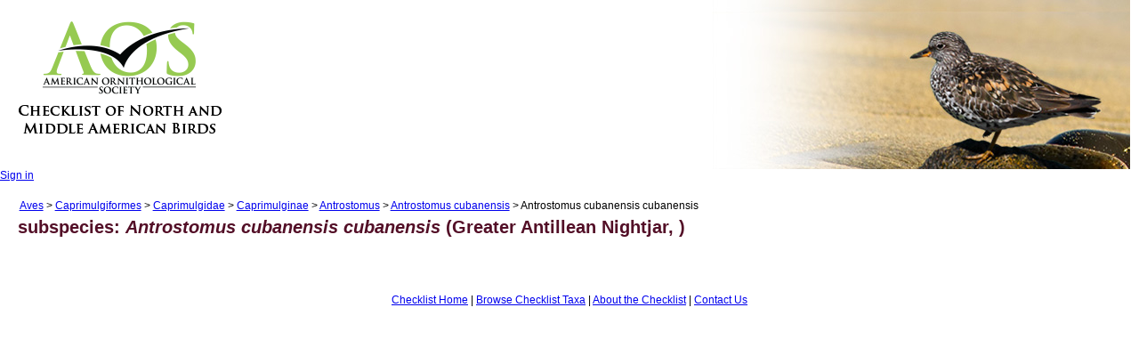

--- FILE ---
content_type: text/css
request_url: https://checklist.americanornithology.org/stylesheets/index.css
body_size: -148
content:
/********** CSS Document **********/

/****** Applies to index.php ******/

#leftCol{
float:left;
width:300px;
text-align:center;
}
#centerCol{
float:left;
width:200px;
text-align:center;
}
#rightCol{
margin-left:310px;
}
#rightColWithCenter{
margin-left:530px;
}
.leftBox{
width:280px;
background-color:#FFFFFF;
border:thin #CCCCCC solid;
margin:0 0 10px 0;
padding:0 0 0 10px;
text-align:left;
}

.searchForm{
margin:10px 0 10px 0;
}

.submitButton{
font-size:94%;
}

#supplementList{
list-style-type:none;
margin-left:0px;
padding-left:0px;
}

#supplementList li{
padding-bottom:.5em;
}